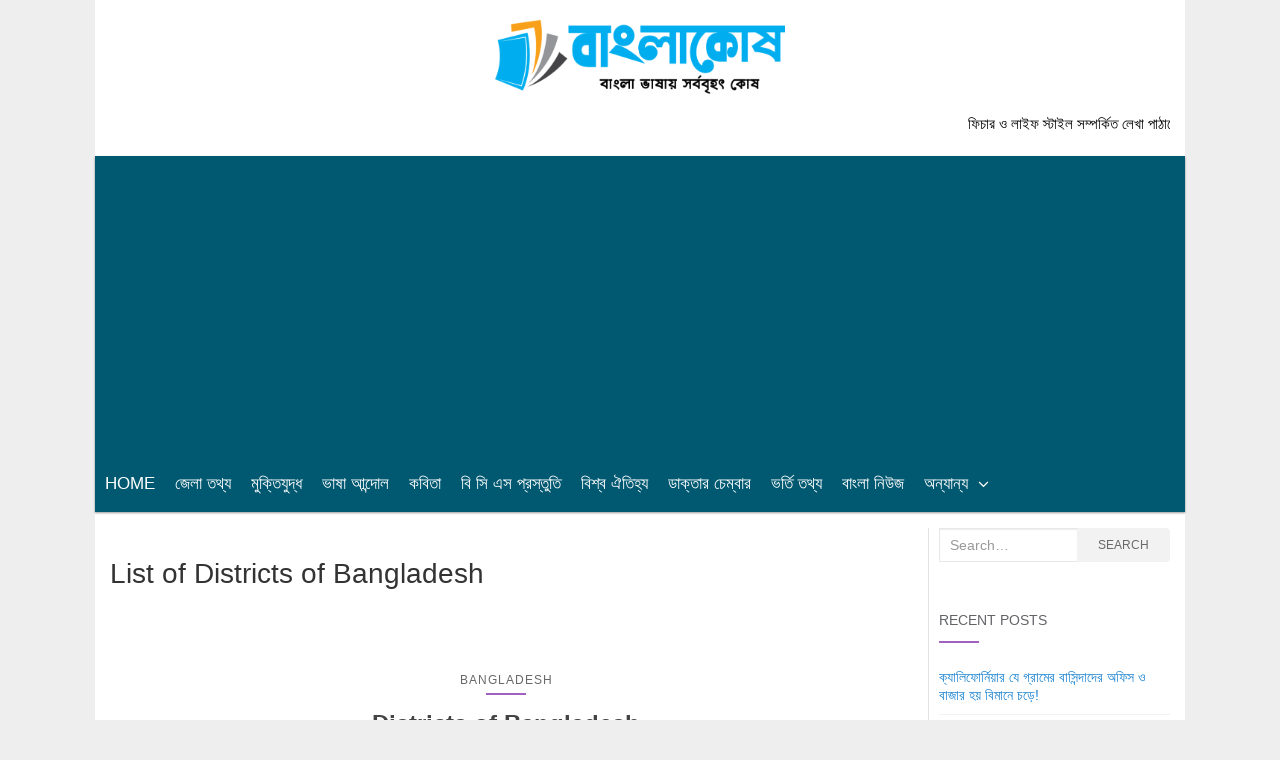

--- FILE ---
content_type: text/html; charset=UTF-8
request_url: https://www.banglakosh.com/tag/list-of-districts-of-bangladesh/
body_size: 12194
content:
<!doctype html>
	<!--[if !IE]>
	<html class="no-js non-ie" lang="en"> <![endif]-->
	<!--[if IE 7 ]>
	<html class="no-js ie7" lang="en"> <![endif]-->
	<!--[if IE 8 ]>
	<html class="no-js ie8" lang="en"> <![endif]-->
	<!--[if IE 9 ]>
	<html class="no-js ie9" lang="en"> <![endif]-->
	<!--[if gt IE 9]><!-->
<html class="no-js" lang="en"> <!--<![endif]-->
<head>
<meta charset="UTF-8">
<meta name="viewport" content="width=device-width, initial-scale=1">
<link rel="profile" href="https://gmpg.org/xfn/11">
<link rel="pingback" href="https://www.banglakosh.com/xmlrpc.php">

<title>List of Districts of Bangladesh &#8211; বাংলাকোষ</title>
<meta name='robots' content='max-image-preview:large' />
<link rel='dns-prefetch' href='//fonts.googleapis.com' />
<link rel="alternate" type="application/rss+xml" title="বাংলাকোষ &raquo; Feed" href="https://www.banglakosh.com/feed/" />
<link rel="alternate" type="application/rss+xml" title="বাংলাকোষ &raquo; Comments Feed" href="https://www.banglakosh.com/comments/feed/" />
<link rel="alternate" type="application/rss+xml" title="বাংলাকোষ &raquo; List of Districts of Bangladesh Tag Feed" href="https://www.banglakosh.com/tag/list-of-districts-of-bangladesh/feed/" />
<style id='wp-img-auto-sizes-contain-inline-css' type='text/css'>
img:is([sizes=auto i],[sizes^="auto," i]){contain-intrinsic-size:3000px 1500px}
/*# sourceURL=wp-img-auto-sizes-contain-inline-css */
</style>
<style id='wp-emoji-styles-inline-css' type='text/css'>

	img.wp-smiley, img.emoji {
		display: inline !important;
		border: none !important;
		box-shadow: none !important;
		height: 1em !important;
		width: 1em !important;
		margin: 0 0.07em !important;
		vertical-align: -0.1em !important;
		background: none !important;
		padding: 0 !important;
	}
/*# sourceURL=wp-emoji-styles-inline-css */
</style>
<style id='wp-block-library-inline-css' type='text/css'>
:root{--wp-block-synced-color:#7a00df;--wp-block-synced-color--rgb:122,0,223;--wp-bound-block-color:var(--wp-block-synced-color);--wp-editor-canvas-background:#ddd;--wp-admin-theme-color:#007cba;--wp-admin-theme-color--rgb:0,124,186;--wp-admin-theme-color-darker-10:#006ba1;--wp-admin-theme-color-darker-10--rgb:0,107,160.5;--wp-admin-theme-color-darker-20:#005a87;--wp-admin-theme-color-darker-20--rgb:0,90,135;--wp-admin-border-width-focus:2px}@media (min-resolution:192dpi){:root{--wp-admin-border-width-focus:1.5px}}.wp-element-button{cursor:pointer}:root .has-very-light-gray-background-color{background-color:#eee}:root .has-very-dark-gray-background-color{background-color:#313131}:root .has-very-light-gray-color{color:#eee}:root .has-very-dark-gray-color{color:#313131}:root .has-vivid-green-cyan-to-vivid-cyan-blue-gradient-background{background:linear-gradient(135deg,#00d084,#0693e3)}:root .has-purple-crush-gradient-background{background:linear-gradient(135deg,#34e2e4,#4721fb 50%,#ab1dfe)}:root .has-hazy-dawn-gradient-background{background:linear-gradient(135deg,#faaca8,#dad0ec)}:root .has-subdued-olive-gradient-background{background:linear-gradient(135deg,#fafae1,#67a671)}:root .has-atomic-cream-gradient-background{background:linear-gradient(135deg,#fdd79a,#004a59)}:root .has-nightshade-gradient-background{background:linear-gradient(135deg,#330968,#31cdcf)}:root .has-midnight-gradient-background{background:linear-gradient(135deg,#020381,#2874fc)}:root{--wp--preset--font-size--normal:16px;--wp--preset--font-size--huge:42px}.has-regular-font-size{font-size:1em}.has-larger-font-size{font-size:2.625em}.has-normal-font-size{font-size:var(--wp--preset--font-size--normal)}.has-huge-font-size{font-size:var(--wp--preset--font-size--huge)}.has-text-align-center{text-align:center}.has-text-align-left{text-align:left}.has-text-align-right{text-align:right}.has-fit-text{white-space:nowrap!important}#end-resizable-editor-section{display:none}.aligncenter{clear:both}.items-justified-left{justify-content:flex-start}.items-justified-center{justify-content:center}.items-justified-right{justify-content:flex-end}.items-justified-space-between{justify-content:space-between}.screen-reader-text{border:0;clip-path:inset(50%);height:1px;margin:-1px;overflow:hidden;padding:0;position:absolute;width:1px;word-wrap:normal!important}.screen-reader-text:focus{background-color:#ddd;clip-path:none;color:#444;display:block;font-size:1em;height:auto;left:5px;line-height:normal;padding:15px 23px 14px;text-decoration:none;top:5px;width:auto;z-index:100000}html :where(.has-border-color){border-style:solid}html :where([style*=border-top-color]){border-top-style:solid}html :where([style*=border-right-color]){border-right-style:solid}html :where([style*=border-bottom-color]){border-bottom-style:solid}html :where([style*=border-left-color]){border-left-style:solid}html :where([style*=border-width]){border-style:solid}html :where([style*=border-top-width]){border-top-style:solid}html :where([style*=border-right-width]){border-right-style:solid}html :where([style*=border-bottom-width]){border-bottom-style:solid}html :where([style*=border-left-width]){border-left-style:solid}html :where(img[class*=wp-image-]){height:auto;max-width:100%}:where(figure){margin:0 0 1em}html :where(.is-position-sticky){--wp-admin--admin-bar--position-offset:var(--wp-admin--admin-bar--height,0px)}@media screen and (max-width:600px){html :where(.is-position-sticky){--wp-admin--admin-bar--position-offset:0px}}

/*# sourceURL=wp-block-library-inline-css */
</style><style id='global-styles-inline-css' type='text/css'>
:root{--wp--preset--aspect-ratio--square: 1;--wp--preset--aspect-ratio--4-3: 4/3;--wp--preset--aspect-ratio--3-4: 3/4;--wp--preset--aspect-ratio--3-2: 3/2;--wp--preset--aspect-ratio--2-3: 2/3;--wp--preset--aspect-ratio--16-9: 16/9;--wp--preset--aspect-ratio--9-16: 9/16;--wp--preset--color--black: #000000;--wp--preset--color--cyan-bluish-gray: #abb8c3;--wp--preset--color--white: #ffffff;--wp--preset--color--pale-pink: #f78da7;--wp--preset--color--vivid-red: #cf2e2e;--wp--preset--color--luminous-vivid-orange: #ff6900;--wp--preset--color--luminous-vivid-amber: #fcb900;--wp--preset--color--light-green-cyan: #7bdcb5;--wp--preset--color--vivid-green-cyan: #00d084;--wp--preset--color--pale-cyan-blue: #8ed1fc;--wp--preset--color--vivid-cyan-blue: #0693e3;--wp--preset--color--vivid-purple: #9b51e0;--wp--preset--gradient--vivid-cyan-blue-to-vivid-purple: linear-gradient(135deg,rgb(6,147,227) 0%,rgb(155,81,224) 100%);--wp--preset--gradient--light-green-cyan-to-vivid-green-cyan: linear-gradient(135deg,rgb(122,220,180) 0%,rgb(0,208,130) 100%);--wp--preset--gradient--luminous-vivid-amber-to-luminous-vivid-orange: linear-gradient(135deg,rgb(252,185,0) 0%,rgb(255,105,0) 100%);--wp--preset--gradient--luminous-vivid-orange-to-vivid-red: linear-gradient(135deg,rgb(255,105,0) 0%,rgb(207,46,46) 100%);--wp--preset--gradient--very-light-gray-to-cyan-bluish-gray: linear-gradient(135deg,rgb(238,238,238) 0%,rgb(169,184,195) 100%);--wp--preset--gradient--cool-to-warm-spectrum: linear-gradient(135deg,rgb(74,234,220) 0%,rgb(151,120,209) 20%,rgb(207,42,186) 40%,rgb(238,44,130) 60%,rgb(251,105,98) 80%,rgb(254,248,76) 100%);--wp--preset--gradient--blush-light-purple: linear-gradient(135deg,rgb(255,206,236) 0%,rgb(152,150,240) 100%);--wp--preset--gradient--blush-bordeaux: linear-gradient(135deg,rgb(254,205,165) 0%,rgb(254,45,45) 50%,rgb(107,0,62) 100%);--wp--preset--gradient--luminous-dusk: linear-gradient(135deg,rgb(255,203,112) 0%,rgb(199,81,192) 50%,rgb(65,88,208) 100%);--wp--preset--gradient--pale-ocean: linear-gradient(135deg,rgb(255,245,203) 0%,rgb(182,227,212) 50%,rgb(51,167,181) 100%);--wp--preset--gradient--electric-grass: linear-gradient(135deg,rgb(202,248,128) 0%,rgb(113,206,126) 100%);--wp--preset--gradient--midnight: linear-gradient(135deg,rgb(2,3,129) 0%,rgb(40,116,252) 100%);--wp--preset--font-size--small: 13px;--wp--preset--font-size--medium: 20px;--wp--preset--font-size--large: 36px;--wp--preset--font-size--x-large: 42px;--wp--preset--spacing--20: 0.44rem;--wp--preset--spacing--30: 0.67rem;--wp--preset--spacing--40: 1rem;--wp--preset--spacing--50: 1.5rem;--wp--preset--spacing--60: 2.25rem;--wp--preset--spacing--70: 3.38rem;--wp--preset--spacing--80: 5.06rem;--wp--preset--shadow--natural: 6px 6px 9px rgba(0, 0, 0, 0.2);--wp--preset--shadow--deep: 12px 12px 50px rgba(0, 0, 0, 0.4);--wp--preset--shadow--sharp: 6px 6px 0px rgba(0, 0, 0, 0.2);--wp--preset--shadow--outlined: 6px 6px 0px -3px rgb(255, 255, 255), 6px 6px rgb(0, 0, 0);--wp--preset--shadow--crisp: 6px 6px 0px rgb(0, 0, 0);}:where(.is-layout-flex){gap: 0.5em;}:where(.is-layout-grid){gap: 0.5em;}body .is-layout-flex{display: flex;}.is-layout-flex{flex-wrap: wrap;align-items: center;}.is-layout-flex > :is(*, div){margin: 0;}body .is-layout-grid{display: grid;}.is-layout-grid > :is(*, div){margin: 0;}:where(.wp-block-columns.is-layout-flex){gap: 2em;}:where(.wp-block-columns.is-layout-grid){gap: 2em;}:where(.wp-block-post-template.is-layout-flex){gap: 1.25em;}:where(.wp-block-post-template.is-layout-grid){gap: 1.25em;}.has-black-color{color: var(--wp--preset--color--black) !important;}.has-cyan-bluish-gray-color{color: var(--wp--preset--color--cyan-bluish-gray) !important;}.has-white-color{color: var(--wp--preset--color--white) !important;}.has-pale-pink-color{color: var(--wp--preset--color--pale-pink) !important;}.has-vivid-red-color{color: var(--wp--preset--color--vivid-red) !important;}.has-luminous-vivid-orange-color{color: var(--wp--preset--color--luminous-vivid-orange) !important;}.has-luminous-vivid-amber-color{color: var(--wp--preset--color--luminous-vivid-amber) !important;}.has-light-green-cyan-color{color: var(--wp--preset--color--light-green-cyan) !important;}.has-vivid-green-cyan-color{color: var(--wp--preset--color--vivid-green-cyan) !important;}.has-pale-cyan-blue-color{color: var(--wp--preset--color--pale-cyan-blue) !important;}.has-vivid-cyan-blue-color{color: var(--wp--preset--color--vivid-cyan-blue) !important;}.has-vivid-purple-color{color: var(--wp--preset--color--vivid-purple) !important;}.has-black-background-color{background-color: var(--wp--preset--color--black) !important;}.has-cyan-bluish-gray-background-color{background-color: var(--wp--preset--color--cyan-bluish-gray) !important;}.has-white-background-color{background-color: var(--wp--preset--color--white) !important;}.has-pale-pink-background-color{background-color: var(--wp--preset--color--pale-pink) !important;}.has-vivid-red-background-color{background-color: var(--wp--preset--color--vivid-red) !important;}.has-luminous-vivid-orange-background-color{background-color: var(--wp--preset--color--luminous-vivid-orange) !important;}.has-luminous-vivid-amber-background-color{background-color: var(--wp--preset--color--luminous-vivid-amber) !important;}.has-light-green-cyan-background-color{background-color: var(--wp--preset--color--light-green-cyan) !important;}.has-vivid-green-cyan-background-color{background-color: var(--wp--preset--color--vivid-green-cyan) !important;}.has-pale-cyan-blue-background-color{background-color: var(--wp--preset--color--pale-cyan-blue) !important;}.has-vivid-cyan-blue-background-color{background-color: var(--wp--preset--color--vivid-cyan-blue) !important;}.has-vivid-purple-background-color{background-color: var(--wp--preset--color--vivid-purple) !important;}.has-black-border-color{border-color: var(--wp--preset--color--black) !important;}.has-cyan-bluish-gray-border-color{border-color: var(--wp--preset--color--cyan-bluish-gray) !important;}.has-white-border-color{border-color: var(--wp--preset--color--white) !important;}.has-pale-pink-border-color{border-color: var(--wp--preset--color--pale-pink) !important;}.has-vivid-red-border-color{border-color: var(--wp--preset--color--vivid-red) !important;}.has-luminous-vivid-orange-border-color{border-color: var(--wp--preset--color--luminous-vivid-orange) !important;}.has-luminous-vivid-amber-border-color{border-color: var(--wp--preset--color--luminous-vivid-amber) !important;}.has-light-green-cyan-border-color{border-color: var(--wp--preset--color--light-green-cyan) !important;}.has-vivid-green-cyan-border-color{border-color: var(--wp--preset--color--vivid-green-cyan) !important;}.has-pale-cyan-blue-border-color{border-color: var(--wp--preset--color--pale-cyan-blue) !important;}.has-vivid-cyan-blue-border-color{border-color: var(--wp--preset--color--vivid-cyan-blue) !important;}.has-vivid-purple-border-color{border-color: var(--wp--preset--color--vivid-purple) !important;}.has-vivid-cyan-blue-to-vivid-purple-gradient-background{background: var(--wp--preset--gradient--vivid-cyan-blue-to-vivid-purple) !important;}.has-light-green-cyan-to-vivid-green-cyan-gradient-background{background: var(--wp--preset--gradient--light-green-cyan-to-vivid-green-cyan) !important;}.has-luminous-vivid-amber-to-luminous-vivid-orange-gradient-background{background: var(--wp--preset--gradient--luminous-vivid-amber-to-luminous-vivid-orange) !important;}.has-luminous-vivid-orange-to-vivid-red-gradient-background{background: var(--wp--preset--gradient--luminous-vivid-orange-to-vivid-red) !important;}.has-very-light-gray-to-cyan-bluish-gray-gradient-background{background: var(--wp--preset--gradient--very-light-gray-to-cyan-bluish-gray) !important;}.has-cool-to-warm-spectrum-gradient-background{background: var(--wp--preset--gradient--cool-to-warm-spectrum) !important;}.has-blush-light-purple-gradient-background{background: var(--wp--preset--gradient--blush-light-purple) !important;}.has-blush-bordeaux-gradient-background{background: var(--wp--preset--gradient--blush-bordeaux) !important;}.has-luminous-dusk-gradient-background{background: var(--wp--preset--gradient--luminous-dusk) !important;}.has-pale-ocean-gradient-background{background: var(--wp--preset--gradient--pale-ocean) !important;}.has-electric-grass-gradient-background{background: var(--wp--preset--gradient--electric-grass) !important;}.has-midnight-gradient-background{background: var(--wp--preset--gradient--midnight) !important;}.has-small-font-size{font-size: var(--wp--preset--font-size--small) !important;}.has-medium-font-size{font-size: var(--wp--preset--font-size--medium) !important;}.has-large-font-size{font-size: var(--wp--preset--font-size--large) !important;}.has-x-large-font-size{font-size: var(--wp--preset--font-size--x-large) !important;}
/*# sourceURL=global-styles-inline-css */
</style>

<style id='classic-theme-styles-inline-css' type='text/css'>
/*! This file is auto-generated */
.wp-block-button__link{color:#fff;background-color:#32373c;border-radius:9999px;box-shadow:none;text-decoration:none;padding:calc(.667em + 2px) calc(1.333em + 2px);font-size:1.125em}.wp-block-file__button{background:#32373c;color:#fff;text-decoration:none}
/*# sourceURL=/wp-includes/css/classic-themes.min.css */
</style>
<link rel='stylesheet' id='banglakosh-bootstrap-css' href='https://www.banglakosh.com/wp-content/themes/banglakosh/assets/css/bootstrap.min.css?ver=6.9' type='text/css' media='all' />
<link rel='stylesheet' id='banglakosh-icons-css' href='https://www.banglakosh.com/wp-content/themes/banglakosh/assets/css/font-awesome.min.css?ver=6.9' type='text/css' media='all' />
<link rel='stylesheet' id='banglakosh-fonts-css' href='//fonts.googleapis.com/css?family=Lora%3A400%2C400italic%2C700%2C700italic%7CMontserrat%3A400%2C700%7CMaven+Pro%3A400%2C700&#038;ver=6.9' type='text/css' media='all' />
<script type="text/javascript" src="https://www.banglakosh.com/wp-includes/js/jquery/jquery.min.js?ver=3.7.1" id="jquery-core-js"></script>
<script type="text/javascript" src="https://www.banglakosh.com/wp-includes/js/jquery/jquery-migrate.min.js?ver=3.4.1" id="jquery-migrate-js"></script>
<script type="text/javascript" src="https://www.banglakosh.com/wp-content/themes/banglakosh/assets/js/vendor/modernizr.min.js?ver=6.9" id="banglakosh-modernizr-js"></script>
<script type="text/javascript" src="https://www.banglakosh.com/wp-content/themes/banglakosh/assets/js/vendor/bootstrap.min.js?ver=6.9" id="banglakosh-bootstrapjs-js"></script>
<script type="text/javascript" src="https://www.banglakosh.com/wp-content/themes/banglakosh/assets/js/functions.min.js?ver=6.9" id="banglakosh-functions-js"></script>
<link rel="https://api.w.org/" href="https://www.banglakosh.com/wp-json/" /><link rel="alternate" title="JSON" type="application/json" href="https://www.banglakosh.com/wp-json/wp/v2/tags/660" /><link rel="EditURI" type="application/rsd+xml" title="RSD" href="https://www.banglakosh.com/xmlrpc.php?rsd" />
<meta name="generator" content="WordPress 6.9" />
<style type="text/css"></style>	<style type="text/css">
		#social li{
			display: inline-block;
		}
		#social li,
		#social ul {
			border: 0!important;
			list-style: none;
			padding-left: 0;
			text-align: center;
		}
		#social li a[href*="twitter.com"] .fa:before,
		.fa-twitter:before {
			content: "\f099"
		}
		#social li a[href*="facebook.com"] .fa:before,
		.fa-facebook-f:before,
		.fa-facebook:before {
			content: "\f09a"
		}
		#social li a[href*="github.com"] .fa:before,
		.fa-github:before {
			content: "\f09b"
		}
		#social li a[href*="/feed"] .fa:before,
		.fa-rss:before {
			content: "\f09e"
		}
		#social li a[href*="pinterest.com"] .fa:before,
		.fa-pinterest:before {
			content: "\f0d2"
		}
		#social li a[href*="plus.google.com"] .fa:before,
		.fa-google-plus:before {
			content: "\f0d5"
		}
		#social li a[href*="linkedin.com"] .fa:before,
		.fa-linkedin:before {
			content: "\f0e1"
		}
		#social li a[href*="youtube.com"] .fa:before,
		.fa-youtube:before {
			content: "\f167"
		}
		#social li a[href*="instagram.com"] .fa:before,
		.fa-instagram:before {
			content: "\f16d"
		}
		#social li a[href*="flickr.com"] .fa:before,
		.fa-flickr:before {
			content: "\f16e"
		}
		#social li a[href*="tumblr.com"] .fa:before,
		.fa-tumblr:before {
			content: "\f173"
		}
		#social li a[href*="dribbble.com"] .fa:before,
		.fa-dribbble:before {
			content: "\f17d"
		}
		#social li a[href*="skype.com"] .fa:before,
		.fa-skype:before {
			content: "\f17e"
		}
		#social li a[href*="foursquare.com"] .fa:before,
		.fa-foursquare:before {
			content: "\f180"
		}
		#social li a[href*="vimeo.com"] .fa:before,
		.fa-vimeo-square:before {
			content: "\f194"
		}
		#social li a[href*="weheartit.com"] .fa:before,
		.fa-heart:before {
			content: "\f004"
		}
		#social li a[href*="spotify.com"] .fa:before,
		.fa-spotify:before {
			content: "\f1bc"
		}
		#social li a[href*="soundcloud.com"] .fa:before,
		.fa-soundcloud:before {
			content: "\f1be"
		}
	</style><meta name="title" content="List of Districts of Bangladesh" />
<meta name="description" content="District of Bangladesh: District is an important level in the administrative system of Bangladesh. In present there are 64 districts under 6 divisions of Bangladesh. " />
<meta name="keywords" content="District, 64 District, District of Bangladesh, District List, জেলা, বাংলাদেশের জেলা, ৬৪ জেলার নাম  " />
<meta name="og:title" content="List of Districts of Bangladesh" />
<meta name="og:description" content="District of Bangladesh: District is an important level in the administrative system of Bangladesh. In present there are 64 districts under 6 divisions of Bangladesh. " />
<meta name="og:keywords" content="District, 64 District, District of Bangladesh, District List, জেলা, বাংলাদেশের জেলা, ৬৪ জেলার নাম  " />
<meta name="og:image" content="https://www.banglakosh.com/wp-content/uploads/2020/09/Bangladesh-National-Flag-in-1971.png" />
<link rel="icon" href="https://www.banglakosh.com/wp-content/uploads/2020/08/cropped-Banglakosh-32x32.png" sizes="32x32" />
<link rel="icon" href="https://www.banglakosh.com/wp-content/uploads/2020/08/cropped-Banglakosh-192x192.png" sizes="192x192" />
<link rel="apple-touch-icon" href="https://www.banglakosh.com/wp-content/uploads/2020/08/cropped-Banglakosh-180x180.png" />
<meta name="msapplication-TileImage" content="https://www.banglakosh.com/wp-content/uploads/2020/08/cropped-Banglakosh-270x270.png" />
		<style type="text/css" id="wp-custom-css">
			nav.navbar.navbar-default {
    background: #C82025;
	color : white
}

img.custom-logo {
    max-width: 290px;
}

.navbar-default .navbar-nav > .active > a {
    font-weight: 300;
    color: #fff;
}

.navbar-default .navbar-nav> li> a {
    color: #fff!important;
    display: block;
    line-height: 3.333em;
    text-decoration: none;
    font-size: 17px;
	padding: 0px 10px;}

nav.navbar.navbar-default {
    background: #005971;
    color: white;
}

.navbar-nav> li> a : hover {
	color : #000!important;
    background-color: #064658!important;
}

.nav>li>a:focus, .nav>li>a:hover {
    text-decoration: none;
    background-color: #000!important;
}

marquee {
    color: #000!important;
}		</style>
		
<link rel='stylesheet' id='banglakosh-style-css'  href='https://www.banglakosh.com/wp-content/themes/banglakosh/style.css' type='text/css' media='all' />
	
<meta name="google-site-verification" content="eznPPTDRPdiio1iM16G6ftLj9_qfxTmOtw7XmW43rHw" />	
	
<script data-ad-client="ca-pub-1368036595169619" async src="https://pagead2.googlesyndication.com/pagead/js/adsbygoogle.js"></script>

<script async custom-element="amp-auto-ads"
src="https://cdn.ampproject.org/v0/amp-auto-ads-0.1.js">
</script>

<meta name='dmca-site-verification' content='UURFMC9kYTd2U1A2REowUnZ6RnJqS1RzdVBhUjA1aHZjeWdkbkp5Ny9sND01' />

<meta name="msvalidate.01" content="F9B225FADCB210538DA387E19BC84FCA" /> 
	
<meta name="yandex-verification" content="af92d24315072857" />
	
<meta name="p:domain_verify" content="2f97d62420fd4384debb0fa2c8b6c1bc"/>	
	

	
</head>

<body class="archive tag tag-list-of-districts-of-bangladesh tag-660 wp-custom-logo wp-theme-banglakosh group-blog has-sidebar-right">

<amp-auto-ads type="adsense"
data-ad-client="ca-pub-1368036595169619">
</amp-auto-ads>

<div class="container main-container">


<div id="page" class="hfeed site">
	<header id="masthead" class="site-header" role="banner">
	<div class="container">
			<div id="logo">
				<span class="site-name">					<a href="https://www.banglakosh.com/" class="custom-logo-link" rel="home"><img width="777" height="200" src="https://www.banglakosh.com/wp-content/uploads/2020/09/cropped-logo-01.png" class="custom-logo" alt="বাংলাকোষ" decoding="async" fetchpriority="high" srcset="https://www.banglakosh.com/wp-content/uploads/2020/09/cropped-logo-01.png 777w, https://www.banglakosh.com/wp-content/uploads/2020/09/cropped-logo-01-300x77.png 300w, https://www.banglakosh.com/wp-content/uploads/2020/09/cropped-logo-01-768x198.png 768w" sizes="(max-width: 777px) 100vw, 777px" /></a>
					</span><!-- end of .site-name -->

							</div><!-- end of #logo -->

						<marquee behavior="scroll" direction="left" scrolldelay="90" style="color: red;margin-bottom: 20px;">ফিচার ও লাইফ স্টাইল সম্পর্কিত লেখা পাঠাতে যোগাযোগ করুন <a href="/cdn-cgi/l/email-protection" class="__cf_email__" data-cfemail="1b72757d745b797a757c777a7074687335787476">[email&#160;protected]</a> এ </marquee>

						<!-- <div id="line"></div> -->
					</div>
		
		<nav class="navbar navbar-default" role="navigation">
				<div class="row">
					<div class="site-navigation-inner col-sm-12">
						<div class="navbar-header">
							<button type="button" class="btn navbar-toggle" data-toggle="collapse" data-target=".navbar-ex1-collapse">
								<span class="sr-only">Toggle navigation</span>
								<span class="icon-bar"></span>
								<span class="icon-bar"></span>
								<span class="icon-bar"></span>
							</button>
						</div>
						<div class="collapse navbar-collapse navbar-ex1-collapse"><ul id="menu-top-menu" class="nav navbar-nav"><li id="menu-item-14" class="menu-item menu-item-type-custom menu-item-object-custom menu-item-home menu-item-14"><a title="Home" href="https://www.banglakosh.com">Home</a></li>
<li id="menu-item-2912" class="menu-item menu-item-type-custom menu-item-object-custom menu-item-2912"><a title="জেলা তথ্য" href="https://www.banglakosh.com/district">জেলা তথ্য</a></li>
<li id="menu-item-24" class="menu-item menu-item-type-taxonomy menu-item-object-category menu-item-24"><a title="মুক্তিযুদ্ধ" href="https://www.banglakosh.com/category/liberation-war/">মুক্তিযুদ্ধ</a></li>
<li id="menu-item-87" class="menu-item menu-item-type-taxonomy menu-item-object-category menu-item-87"><a title="ভাষা আন্দোল" href="https://www.banglakosh.com/category/language-movement/">ভাষা আন্দোল</a></li>
<li id="menu-item-2668" class="menu-item menu-item-type-custom menu-item-object-custom menu-item-2668"><a title="কবিতা" href="http://kobita.banglakosh.com">কবিতা</a></li>
<li id="menu-item-161" class="menu-item menu-item-type-custom menu-item-object-custom menu-item-161"><a title="বি সি এস প্রস্তুতি" href="https://www.banglakosh.com/bcs">বি সি এস প্রস্তুতি</a></li>
<li id="menu-item-2664" class="menu-item menu-item-type-custom menu-item-object-custom menu-item-2664"><a title="বিশ্ব ঐতিহ্য" href="https://www.banglakosh.com/worldheritage">বিশ্ব ঐতিহ্য</a></li>
<li id="menu-item-2988" class="menu-item menu-item-type-custom menu-item-object-custom menu-item-2988"><a title="ডাক্তার চেম্বার" href="https://www.banglakosh.com/doctor">ডাক্তার চেম্বার</a></li>
<li id="menu-item-84" class="menu-item menu-item-type-custom menu-item-object-custom menu-item-84"><a title="ভর্তি তথ্য" href="https://www.banglakosh.com/admission/">ভর্তি তথ্য</a></li>
<li id="menu-item-85" class="menu-item menu-item-type-custom menu-item-object-custom menu-item-85"><a title="বাংলা নিউজ" href="https://www.bangla-news.com/">বাংলা নিউজ</a></li>
<li id="menu-item-2990" class="menu-item menu-item-type-taxonomy menu-item-object-category menu-item-has-children menu-item-2990"><a title="অন্যান্য" href="https://www.banglakosh.com/category/others/">অন্যান্য </a><span class="banglakosh-dropdown"></span>
<ul role="menu" class=" dropdown-menu">
	<li id="menu-item-20" class="menu-item menu-item-type-taxonomy menu-item-object-category menu-item-20"><a title="মার্কেট হলিডে" href="https://www.banglakosh.com/category/market-holidays/">মার্কেট হলিডে</a></li>
	<li id="menu-item-19" class="menu-item menu-item-type-taxonomy menu-item-object-category menu-item-19"><a title="ভ্রমণ হলিডে" href="https://www.banglakosh.com/category/travel-holidays/">ভ্রমণ হলিডে</a></li>
</ul>
</li>
</ul></div>
						<div style="display:none;" class="nav-search"><form action="https://www.banglakosh.com/" method="get"><input type="text" name="s" value="" placeholder="Search"><button type="submit" class="header-search-icon" name="submit" id="searchsubmit" value="Search"><i class="fa fa-search"></i></button></form>							
						</div>
					</div>
				</div>
			
		</nav><!-- .site-navigation -->

	</header><!-- #masthead -->


	<div id="content" class="site-content">

		<div class="top-section">
					</div>

		<div class="container main-content-area">


			
			
<div class="row">

	<div class="main-content-inner col-sm-12 col-md-9  ">

	<section id="primary" class="content-area">
		<main id="main" class="site-main" role="main">

		
			<header class="page-header">
				<h1 class="page-title">
					List of Districts of Bangladesh				</h1>
							</header><!-- .page-header -->

						
				<article id="post-3711" class="post-3711 post type-post status-publish format-standard has-post-thumbnail hentry category-bangladesh tag-list-of-districts-of-bangladesh">
	<div class="blog-item-wrap">
		<div class="post-inner-content">
			<header class="entry-header page-header">
				<ul class="single-category">	<li class="cat-item cat-item-659"><a href="https://www.banglakosh.com/category/bangladesh/">Bangladesh</a>
</li>
</ul>				<h2 class="entry-title"><a href="https://www.banglakosh.com/districts-of-bangladesh/" rel="bookmark">Districts of Bangladesh</a></h2>

								<div class="entry-meta">
					<span class="posted-on"> <a href="https://www.banglakosh.com/districts-of-bangladesh/" rel="bookmark"><time class="entry-date published" datetime="২০২০-০৯-২৯T২১:২০:০৫+০০:০০">সেপ্টেম্বর ২৯, ২০২০</time><time class="updated" datetime="২০২০-১০-২৯T২১:৩৫:৪২+০০:০০">অক্টোবর ২৯, ২০২০</time></a></span>
					
				</div><!-- .entry-meta -->
							</header><!-- .entry-header -->

			<a href="https://www.banglakosh.com/districts-of-bangladesh/" title="Districts of Bangladesh" >
				<img width="710" height="335" src="https://www.banglakosh.com/wp-content/uploads/2020/09/Bangladesh-National-Flag-in-1971-710x335.png" class="single-featured wp-post-image" alt="" decoding="async" srcset="https://www.banglakosh.com/wp-content/uploads/2020/09/Bangladesh-National-Flag-in-1971-710x335.png 710w, https://www.banglakosh.com/wp-content/uploads/2020/09/Bangladesh-National-Flag-in-1971-1170x550.png 1170w" sizes="(max-width: 710px) 100vw, 710px" />			</a>

						<div class="entry-content">

				<p>Districts amalgamated are nothing but a quite essential administrative stratum of the Bangladeshi administrative, organizational system. (Corresponding to the power balance of a district). A district is under the jurisdiction of a division. In 1772, the governor-general of the British East India Company to India, Warren Hastings, made the first effort to introduce the modern [&hellip;]</p>

				
								<div class="read-more">
					<a href="https://www.banglakosh.com/districts-of-bangladesh/" title="Districts of Bangladesh">Read More</a>
				</div>
				
							</div><!-- .entry-content -->
					</div>
	</div>
</article><!-- #post-## -->

			
			
		
		</main><!-- #main -->
	</section><!-- #primary -->

</div>

		            
		<div id="secondary" class="widget-area col-sm-12 col-md-3 right-sidebar" role="complementary">
			<div class="inner">				
            									<aside id="search-2" class="widget widget_search">
<form role="search" method="get" class="form-search" action="https://www.banglakosh.com/">
  <div class="input-group">
	  <label class="screen-reader-text" for="s">Search for:</label>
	<input type="text" class="form-control search-query" placeholder="Search&hellip;" value="" name="s" title="Search for:" />
	<span class="input-group-btn">
	  <button type="submit" class="btn btn-default" name="submit" id="searchsubmit" value="Search">Search</button>
	</span>
  </div>
</form>
</aside>
		<aside id="recent-posts-2" class="widget widget_recent_entries">
		<h3 class="widget-title">Recent Posts</h3>
		<ul>
											<li>
					<a href="https://www.banglakosh.com/the-village-residents-of-the-office-and-the-market-are-on-the-plane/">ক্যালিফোর্নিয়ার যে গ্রামের বাসিন্দাদের অফিস ও বাজার হয় বিমানে চড়ে!</a>
									</li>
											<li>
					<a href="https://www.banglakosh.com/mask-threat-to-environment/">মাস্ক এখন পরিবেশ বিপর্যয়ের কারন</a>
									</li>
											<li>
					<a href="https://www.banglakosh.com/domino-theory-propaganda-strategic-arm/">ডমিনো তত্ত্বঃ যুক্তরাষ্ট্রীয় প্রোপাগান্ডার এক মোক্ষম অস্ত্র</a>
									</li>
											<li>
					<a href="https://www.banglakosh.com/six-machine-gayle-memoirs/">সিক্স মেশিনঃ এক  দানবের উত্থান উপাখ্যান (ক্রিকেটীয়)</a>
									</li>
											<li>
					<a href="https://www.banglakosh.com/money-in-toilet-usage/">টয়লেট ব্যবহারে মিলবে টTকা, কেনা যাবে খাবার ও পানীয়!</a>
									</li>
											<li>
					<a href="https://www.banglakosh.com/cartagena-protocol-biosafety-bangladesh/">কার্টাহেনা প্রোটোকলের আদ্যোপান্ত ,জৈব সুরক্ষা ও বাংলাদেশ</a>
									</li>
											<li>
					<a href="https://www.banglakosh.com/venustraphobia-fear-pretty-women/">সুন্দরী নারীতে ভয়! &#8211; ভিনাস্ট্রোফোবিয়া !</a>
									</li>
											<li>
					<a href="https://www.banglakosh.com/%e0%a6%b8%e0%a7%87%e0%a6%b2%e0%a6%ab%e0%a6%bf-%e0%a6%95%e0%a6%bf%e0%a6%ad%e0%a6%be%e0%a6%ac%e0%a7%87-%e0%a6%8f%e0%a6%b2%e0%a7%8b/">সেলফি কিভাবে এলো!</a>
									</li>
											<li>
					<a href="https://www.banglakosh.com/%e0%a6%aa%e0%a7%83%e0%a6%a5%e0%a6%bf%e0%a6%ac%e0%a7%80%e0%a6%b0-%e0%a6%aa%e0%a7%8d%e0%a6%b0%e0%a6%a5%e0%a6%ae-%e0%a6%95%e0%a7%8d%e0%a6%af%e0%a6%be%e0%a6%ae%e0%a7%87%e0%a6%b0%e0%a6%be/">পৃথিবীর প্রথম ক্যামেরা!</a>
									</li>
											<li>
					<a href="https://www.banglakosh.com/%e0%a6%aa%e0%a7%83%e0%a6%a5%e0%a6%bf%e0%a6%ac%e0%a7%80%e0%a6%b0-%e0%a6%b6%e0%a7%87%e0%a6%b7-%e0%a6%aa%e0%a7%8d%e0%a6%b0%e0%a6%be%e0%a6%a8%e0%a7%8d%e0%a6%a4-%e0%a6%95%e0%a7%8b%e0%a6%a5%e0%a6%be/">পৃথিবীর শেষ প্রান্ত কোথায়? সেখানে কি আছে?</a>
									</li>
											<li>
					<a href="https://www.banglakosh.com/padma-setu/">পদ্মা সেতু</a>
									</li>
											<li>
					<a href="https://www.banglakosh.com/kosto/">কষ্ট</a>
									</li>
											<li>
					<a href="https://www.banglakosh.com/bondhu/">বন্ধু</a>
									</li>
											<li>
					<a href="https://www.banglakosh.com/baba/">বাবা</a>
									</li>
											<li>
					<a href="https://www.banglakosh.com/ma/">মা</a>
									</li>
											<li>
					<a href="https://www.banglakosh.com/sixty-domed-mosque-of-bagerhat/">Sixty-Domed Mosque of Bagerhat</a>
									</li>
											<li>
					<a href="https://www.banglakosh.com/%e0%a6%aa%e0%a6%bf%e0%a6%95%e0%a7%81%e0%a7%9f%e0%a7%8b%e0%a6%9f-%e0%a6%af%e0%a7%81%e0%a6%a6%e0%a7%8d%e0%a6%a7/">নব্য ইংল্যান্ডের প্রথম দ্বন্দ্বঃ পিকুয়োট যুদ্ধ</a>
									</li>
											<li>
					<a href="https://www.banglakosh.com/tourist-places-in-bangladesh/">Tourist places in Bangladesh</a>
									</li>
											<li>
					<a href="https://www.banglakosh.com/coxs-bazar/">Cox&#8217;s Bazar</a>
									</li>
											<li>
					<a href="https://www.banglakosh.com/dhaka-division/">Dhaka Division</a>
									</li>
											<li>
					<a href="https://www.banglakosh.com/sylhet-division/">Sylhet Division</a>
									</li>
											<li>
					<a href="https://www.banglakosh.com/rangpur-division/">Rangpur Division</a>
									</li>
											<li>
					<a href="https://www.banglakosh.com/rajshahi-division/">Rajshahi division</a>
									</li>
											<li>
					<a href="https://www.banglakosh.com/khulna-division/">Khulna Division</a>
									</li>
											<li>
					<a href="https://www.banglakosh.com/chattogram-division/">Chittagong Division</a>
									</li>
											<li>
					<a href="https://www.banglakosh.com/kuakata/">Kuakata</a>
									</li>
											<li>
					<a href="https://www.banglakosh.com/kholilullah-nurjahans-love-anecdote/">বাংলাদেশী মানব মাংশাসী খলীলুল্লাহ ও নূরজাহানের অমর প্রেমের উপাখ্যান</a>
									</li>
											<li>
					<a href="https://www.banglakosh.com/mymensingh-division/">Mymensingh Division</a>
									</li>
											<li>
					<a href="https://www.banglakosh.com/barisal-division/">Barisal division</a>
									</li>
											<li>
					<a href="https://www.banglakosh.com/districts-of-bangladesh/">Districts of Bangladesh</a>
									</li>
											<li>
					<a href="https://www.banglakosh.com/thakurgaon-district/">Thakurgaon District</a>
									</li>
											<li>
					<a href="https://www.banglakosh.com/tangail-district/">Tangail District</a>
									</li>
											<li>
					<a href="https://www.banglakosh.com/sylhet-district/">Sylhet District</a>
									</li>
											<li>
					<a href="https://www.banglakosh.com/sunamganj-district/">Sunamganj District</a>
									</li>
											<li>
					<a href="https://www.banglakosh.com/sirajganj-district/">Sirajganj District</a>
									</li>
											<li>
					<a href="https://www.banglakosh.com/shariatpur-district/">Shariatpur District</a>
									</li>
											<li>
					<a href="https://www.banglakosh.com/satkhira-district/">Satkhira District</a>
									</li>
											<li>
					<a href="https://www.banglakosh.com/rangpur-district/">Rangpur District</a>
									</li>
											<li>
					<a href="https://www.banglakosh.com/rangamati-district/">Rangamati District</a>
									</li>
											<li>
					<a href="https://www.banglakosh.com/rajbari-district/">Rajbari District</a>
									</li>
											<li>
					<a href="https://www.banglakosh.com/pirojpur-district/">Pirojpur District</a>
									</li>
											<li>
					<a href="https://www.banglakosh.com/patuakhali-district/">Patuakhali District</a>
									</li>
											<li>
					<a href="https://www.banglakosh.com/panchagarh-district/">Panchagarh District</a>
									</li>
											<li>
					<a href="https://www.banglakosh.com/pabna-district/">Pabna District</a>
									</li>
											<li>
					<a href="https://www.banglakosh.com/noakhali-district/">Noakhali District</a>
									</li>
											<li>
					<a href="https://www.banglakosh.com/nilphamari-district/">Nilphamari District</a>
									</li>
											<li>
					<a href="https://www.banglakosh.com/netrokona-district/">Netrokona District</a>
									</li>
											<li>
					<a href="https://www.banglakosh.com/natore-district/">Natore District</a>
									</li>
											<li>
					<a href="https://www.banglakosh.com/narsingdi-district/">Narsingdi District</a>
									</li>
											<li>
					<a href="https://www.banglakosh.com/narayanganj-district/">Narayanganj District</a>
									</li>
					</ul>

		</aside>				
            				</div>
		</div><!-- #secondary -->
					</div><!-- close .*-inner (main-content or sidebar, depending if sidebar is used) -->
			</div><!-- close .row -->
		</div><!-- close .container -->
	</div><!-- close .site-content -->

	<div id="footer-area">
		<footer id="colophon" class="site-footer wrapper _rave" role="contentinfo">
			<div class="container">
				
				<hr class="ddai"/>

				<div class="row damd">
					<div class="col-md-4 dab">
												<a class="navbar-brand" href="https://www.banglakosh.com/" title="বাংলাকোষ" rel="home">বাংলাকোষ</a>
																<div class="footer-info">
							<div class="fdd no" style="">Design & Developed by #ANWAR, Powered by #blackD</div>
						</div>
					</div>

					<div class="col-md-4 hrvd">
						<div class="footer-info">
							<div class="fm" style="">প্রতিষ্ঠাতা ও সিইও : রেদোয়ান মাসুদ </div>
						</div>
					</div>

					<div class="col-md-4 fr3">
						এলিফ্যান্ট রোড<br/>
            ঢাকা-বাংলাদেশ<br/>
            যোগাযোগঃ<br/>
            <a href="/cdn-cgi/l/email-protection" class="__cf_email__" data-cfemail="640d0a020b2406050a0308050f0b170c4a070b09">[email&#160;protected]</a><br/>
            						
		<div class="fb-league">
	<style></style>
			<a class="unsocial" href="#">
			<i class="fa fa-facebook-square "></i>
		</a>
			<a class="unsocial" href="#">
			<i class="fa fa-twitter-square "></i>
		</a>
			<a class="unsocial" href="#">
			<i class="fa fa-linkedin-square "></i>
		</a>
			<a class="unsocial" href="#">
			<i class="fa fa-youtube-square "></i>
		</a>
			<a class="unsocial" href="#">
			<i class="fa fa-instagram "></i>
		</a>
			<a class="unsocial" href="#">
			<i class="fa fa-pinterest-square "></i>
		</a>
		</div>
	
					</div>
				</div>


				<hr class="hddai"/>

    			
<div class="row footer-links-section">
		<style>
			.footer-links-section{
				text-align: center;
			}
			.footer-links-section ul{
				display: inline-block;
			}

			.footer-links-section ul li{
				display: inline-block;
				padding: 0 3px;
			}

		</style>
				<div class="col-md-12">
		<ul class="">
					<li class="">
				<a class="" href="#">
					About Us				</a>
			</li>
					<li class="">
				<a class="" href="https://www.banglakosh.com/our-team">
					Our Team				</a>
			</li>
					<li class="">
				<a class="" href="#">
					Terms & Service				</a>
			</li>
					<li class="">
				<a class="" href="https://www.banglakosh.com/contact-us">
					Contact Us				</a>
			</li>
						
		</ul>
	</div>
	</div>
		
			</div>
			<button class="scroll-to-top"><i class="fa fa-angle-up"></i></button><!-- .scroll-to-top -->
		</footer><!-- #colophon -->
	</div>
</div><!-- #page -->

		<script data-cfasync="false" src="/cdn-cgi/scripts/5c5dd728/cloudflare-static/email-decode.min.js"></script><script type="text/javascript">
			jQuery( document ).ready( function( $ ){
				if ( $( window ).width() >= 767 ){
					$( '.navbar-nav > li.menu-item > a' ).click( function(){
						if( $( this ).attr('target') !== '_blank' ){
							window.location = $( this ).attr( 'href' );
						}else{
							var win = window.open($( this ).attr( 'href' ), '_blank');
							win.focus();
						}
					});
				}
			});
		</script>
	<script type="speculationrules">
{"prefetch":[{"source":"document","where":{"and":[{"href_matches":"/*"},{"not":{"href_matches":["/wp-*.php","/wp-admin/*","/wp-content/uploads/*","/wp-content/*","/wp-content/plugins/*","/wp-content/themes/banglakosh/*","/*\\?(.+)"]}},{"not":{"selector_matches":"a[rel~=\"nofollow\"]"}},{"not":{"selector_matches":".no-prefetch, .no-prefetch a"}}]},"eagerness":"conservative"}]}
</script>
<script type="text/javascript" src="https://www.banglakosh.com/wp-content/themes/banglakosh/assets/js/skip-link-focus-fix.js?ver=20140222" id="banglakosh-skip-link-focus-fix-js"></script>
<script id="wp-emoji-settings" type="application/json">
{"baseUrl":"https://s.w.org/images/core/emoji/17.0.2/72x72/","ext":".png","svgUrl":"https://s.w.org/images/core/emoji/17.0.2/svg/","svgExt":".svg","source":{"concatemoji":"https://www.banglakosh.com/wp-includes/js/wp-emoji-release.min.js?ver=6.9"}}
</script>
<script type="module">
/* <![CDATA[ */
/*! This file is auto-generated */
const a=JSON.parse(document.getElementById("wp-emoji-settings").textContent),o=(window._wpemojiSettings=a,"wpEmojiSettingsSupports"),s=["flag","emoji"];function i(e){try{var t={supportTests:e,timestamp:(new Date).valueOf()};sessionStorage.setItem(o,JSON.stringify(t))}catch(e){}}function c(e,t,n){e.clearRect(0,0,e.canvas.width,e.canvas.height),e.fillText(t,0,0);t=new Uint32Array(e.getImageData(0,0,e.canvas.width,e.canvas.height).data);e.clearRect(0,0,e.canvas.width,e.canvas.height),e.fillText(n,0,0);const a=new Uint32Array(e.getImageData(0,0,e.canvas.width,e.canvas.height).data);return t.every((e,t)=>e===a[t])}function p(e,t){e.clearRect(0,0,e.canvas.width,e.canvas.height),e.fillText(t,0,0);var n=e.getImageData(16,16,1,1);for(let e=0;e<n.data.length;e++)if(0!==n.data[e])return!1;return!0}function u(e,t,n,a){switch(t){case"flag":return n(e,"\ud83c\udff3\ufe0f\u200d\u26a7\ufe0f","\ud83c\udff3\ufe0f\u200b\u26a7\ufe0f")?!1:!n(e,"\ud83c\udde8\ud83c\uddf6","\ud83c\udde8\u200b\ud83c\uddf6")&&!n(e,"\ud83c\udff4\udb40\udc67\udb40\udc62\udb40\udc65\udb40\udc6e\udb40\udc67\udb40\udc7f","\ud83c\udff4\u200b\udb40\udc67\u200b\udb40\udc62\u200b\udb40\udc65\u200b\udb40\udc6e\u200b\udb40\udc67\u200b\udb40\udc7f");case"emoji":return!a(e,"\ud83e\u1fac8")}return!1}function f(e,t,n,a){let r;const o=(r="undefined"!=typeof WorkerGlobalScope&&self instanceof WorkerGlobalScope?new OffscreenCanvas(300,150):document.createElement("canvas")).getContext("2d",{willReadFrequently:!0}),s=(o.textBaseline="top",o.font="600 32px Arial",{});return e.forEach(e=>{s[e]=t(o,e,n,a)}),s}function r(e){var t=document.createElement("script");t.src=e,t.defer=!0,document.head.appendChild(t)}a.supports={everything:!0,everythingExceptFlag:!0},new Promise(t=>{let n=function(){try{var e=JSON.parse(sessionStorage.getItem(o));if("object"==typeof e&&"number"==typeof e.timestamp&&(new Date).valueOf()<e.timestamp+604800&&"object"==typeof e.supportTests)return e.supportTests}catch(e){}return null}();if(!n){if("undefined"!=typeof Worker&&"undefined"!=typeof OffscreenCanvas&&"undefined"!=typeof URL&&URL.createObjectURL&&"undefined"!=typeof Blob)try{var e="postMessage("+f.toString()+"("+[JSON.stringify(s),u.toString(),c.toString(),p.toString()].join(",")+"));",a=new Blob([e],{type:"text/javascript"});const r=new Worker(URL.createObjectURL(a),{name:"wpTestEmojiSupports"});return void(r.onmessage=e=>{i(n=e.data),r.terminate(),t(n)})}catch(e){}i(n=f(s,u,c,p))}t(n)}).then(e=>{for(const n in e)a.supports[n]=e[n],a.supports.everything=a.supports.everything&&a.supports[n],"flag"!==n&&(a.supports.everythingExceptFlag=a.supports.everythingExceptFlag&&a.supports[n]);var t;a.supports.everythingExceptFlag=a.supports.everythingExceptFlag&&!a.supports.flag,a.supports.everything||((t=a.source||{}).concatemoji?r(t.concatemoji):t.wpemoji&&t.twemoji&&(r(t.twemoji),r(t.wpemoji)))});
//# sourceURL=https://www.banglakosh.com/wp-includes/js/wp-emoji-loader.min.js
/* ]]> */
</script>

</div>
<style>.navbar-default .navbar-nav > li:hover > a, .navbar-default .navbar-nav > li:focus > a{color: #4d4747 !important;}@media(max-width:767px) {.navbar-default .navbar-nav > li > a {color: #4d4747 !important;}}</style><script defer src="https://static.cloudflareinsights.com/beacon.min.js/vcd15cbe7772f49c399c6a5babf22c1241717689176015" integrity="sha512-ZpsOmlRQV6y907TI0dKBHq9Md29nnaEIPlkf84rnaERnq6zvWvPUqr2ft8M1aS28oN72PdrCzSjY4U6VaAw1EQ==" data-cf-beacon='{"version":"2024.11.0","token":"ced94e0803a54fdb9e5a67a5c08d66b8","r":1,"server_timing":{"name":{"cfCacheStatus":true,"cfEdge":true,"cfExtPri":true,"cfL4":true,"cfOrigin":true,"cfSpeedBrain":true},"location_startswith":null}}' crossorigin="anonymous"></script>
</body>
<script>'undefined'=== typeof _trfq || (window._trfq = []);'undefined'=== typeof _trfd && (window._trfd=[]),_trfd.push({'tccl.baseHost':'secureserver.net'},{'ap':'cpsh-oh'},{'server':'p3plzcpnl507441'},{'dcenter':'p3'},{'cp_id':'10019777'},{'cp_cl':'8'}) // Monitoring performance to make your website faster. If you want to opt-out, please contact web hosting support.</script><script src='https://img1.wsimg.com/traffic-assets/js/tccl.min.js'></script></html><!-- #awdawaiwtg-ttfl-asl-am-0 -->

--- FILE ---
content_type: text/html; charset=utf-8
request_url: https://www.google.com/recaptcha/api2/aframe
body_size: 267
content:
<!DOCTYPE HTML><html><head><meta http-equiv="content-type" content="text/html; charset=UTF-8"></head><body><script nonce="3q-FCkwnhFgHiNlI9YXtpg">/** Anti-fraud and anti-abuse applications only. See google.com/recaptcha */ try{var clients={'sodar':'https://pagead2.googlesyndication.com/pagead/sodar?'};window.addEventListener("message",function(a){try{if(a.source===window.parent){var b=JSON.parse(a.data);var c=clients[b['id']];if(c){var d=document.createElement('img');d.src=c+b['params']+'&rc='+(localStorage.getItem("rc::a")?sessionStorage.getItem("rc::b"):"");window.document.body.appendChild(d);sessionStorage.setItem("rc::e",parseInt(sessionStorage.getItem("rc::e")||0)+1);localStorage.setItem("rc::h",'1769568419036');}}}catch(b){}});window.parent.postMessage("_grecaptcha_ready", "*");}catch(b){}</script></body></html>